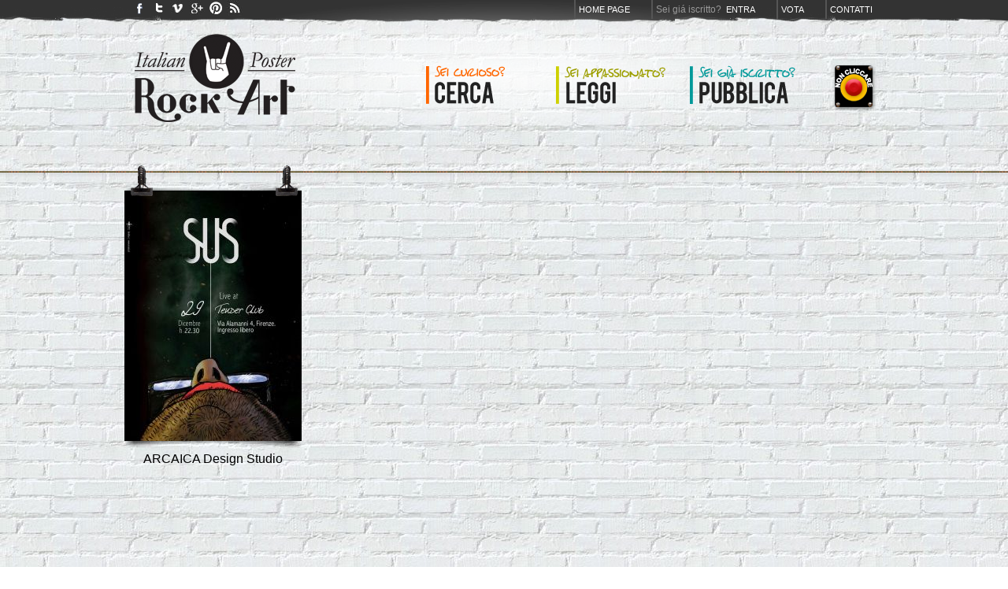

--- FILE ---
content_type: text/html; charset=utf-8
request_url: https://italianposterrockart.com/band/sus
body_size: 2562
content:
<!DOCTYPE html PUBLIC "-//W3C//DTD XHTML 1.0 Transitional//EN" "http://www.w3.org/TR/xhtml1/DTD/xhtml1-transitional.dtd">
<html xmlns="http://www.w3.org/1999/xhtml">
<head>
<meta http-equiv="Content-Type" content="text/html; charset=UTF-8" />
<title>Poster con la band SUS su Italian Poster Rock Art</title>
<meta name="description" content="Italian Poster Rock Art è l'unico archivio ufficiale della poster rock art italiana, il punto di ritrovo degli artisti italiani che operano in quest'ambito, la vetrina per le loro creazioni, lo strumento di ricerca e analisi sul movimento italiano."/>
<!--meta name="keywords" content=""/-->
<meta name="author" content="Andrea Pacini www.andreapacini.it"/>
<link rel="stylesheet" type="text/css" media="all" href="/css/reset.css" />
<link rel="stylesheet" type="text/css" media="all" href="/css/style.css" />
<link rel="stylesheet" type="text/css" media="all" href="//fonts.googleapis.com/css?family=Oswald" />
<link rel="shortcut icon" href="/favicon.ico" type="image/x-icon" />
<link rel="icon" href="/favicon.ico" type="image/x-icon" />
<link rel="publisher" href="https://plus.google.com/104141513682862378096" />
<script type="text/javascript" src="/java/AC_RunActiveContent.js"></script>
<script type="text/javascript" src="/java/pulsante-rosso.js"></script>
<!--<script type="text/javascript" src="/iepngfix_tilebg.js"></script>-->
<script type="text/javascript" src="https://apis.google.com/js/plusone.js">
  {lang: 'it'}
</script>

</head>
<body>

<div id="header">
  <div id="wrapper" class="header">
  
  <ul id="menu-top">
        <li><a href="/">Home page</a></li>
    <li>Sei gi&aacute; iscritto? &nbsp;<a href="/entra">Entra</a></li>
       
    <li><a href="/top">Vota</a></li>
    <li><a href="/blog/contatti/">Contatti</a></li>
  </ul> 
    
  <ul id="menu-social">
    <li><a title="Facebook" href="https://www.facebook.com/pages/Italian-Poster-Rock-Art/231390800218625"><img src="/images/btn_facebook.gif" /></a></li>
    <li><a title="Twitter" href="http://twitter.com/#!/ItalianPoster"><img src="/images/btn_twitter.gif" /></a></li>
    <li><a title="Vimeo" href="http://vimeo.com/ipra"><img src="/images/btn_vimeo.jpg" /></a></li>
    <li><a title="Google" href="https://plus.google.com/104141513682862378096"><img src="/images/btn_google.gif" /></a></li>
    <li><a title="Pinterest" href="http://pinterest.com/IlCiapo/italian-poster-rock-art/"><img src="/images/btn_pinterest.gif" /></a></li>
    <!--li><a title="Pinterest" href="http://pinterest.com/italianposter/"><img src="/images/btn_pinterest.gif" /></a></li-->
    <li><a title="feed rss" href="http://www.italianposterrockart.com/blog/?feed=rss2"><img src="/images/btn_rss.jpg" /></a></li>
  </ul> 

  <!-- inizio slideshow logo --> 
  
 	<!-- 
  <script type="text/javascript" src="/java/jquery-1.2.6.min.js"></script>
  <script type="text/javascript">
  function slideSwitch() {
      var $active = $('#slideshow IMG.active');
      if ( $active.length == 0 ) $active = $('#slideshow IMG:last');
      // use this to pull the images in the order they appear in the markup
      var $next =  $active.next().length ? $active.next()
          : $('#slideshow IMG:first');
  
      $active.addClass('last-active');
      $next.css({opacity: 0.0})
          .addClass('active')
          .animate({opacity: 1.0}, 500, function() {
              $active.removeClass('active last-active');
          });
  }
  $(function() {
      setInterval( "slideSwitch()", 8000 );
  });
  </script>
  <style type="text/css">
  #slideshow {
      position:relative;
      width:225px;
      height:145px;		
      /* fixed per #logo */
      float: left;
      clear: left;
      margin-left: 10px;
			margin-top:3px;				
  }
  #slideshow IMG {
      position:absolute;
      top:0;
      left:0;
      z-index:8;
      opacity:0.0;
  }
  #slideshow IMG.active {
      z-index:10;
      opacity:1.0;
  }
  #slideshow IMG.last-active {
      z-index:9;
  }
  </style>

  <div id="slideshow">
    <map name="Map" id="Map"><area shape="rect" coords="8,15,217,131" href="/" /></map>
    <img src="/images/logo_italian-poster-art-marshall.png" border="0" class="active" usemap="#Map" />
    <img src="/images/logo_italian-poster-art-2.png" border="0" usemap="#Map" />
  </div>
  -->
  
  <!-- fine slideshow -->

    
  <a href="/"><img src="/images/logo_italian-poster-art-2.png" border="0" id="logo" /></a>
  
  <ul id="menu-principale">
    <li><a href="/cerca"><img src="/images/menu-principale_01.png" border="0" /></a></li>
    <li><a href="/blog"><img src="/images/menu-principale_02.png" border="0" /></a></li>
    <li style="margin-right:20px"><a href="/pubblica"><img src="/images/menu-principale_03.png" border="0" /></a></li>
    <!--li id="pulsantone"><a href="/pulsante-rosso/8/">IL PULSANTONE ROSSO DI I.P.R.A.</a></li-->
    <li><a href="/pulsante-rosso/11/" onMouseDown="pressButton('btn1');return true;" onMouseUp="releaseButton('btn1');return true;" onMouseOut="releaseButton('btn1');return true;" onClick="return true;"><img name="btn1" border="0" src="/images/btn_rosso.png"></a></li>
  </ul>   
     
 </div><!-- fine di wrapper --> 
</div><!-- fine di header -->
<div class="filo">
 <div id="wrapper">		
  
    <div class="poster">
      <img src="/images/pinzette_small.png" id="pinzette_small"/>
      <a href="/scheda/live-sus-2302"><img src="/images/thumbs/225/x/posters/2302/2df05fd4c1bfe13207ab8560fd68f8db.jpeg" alt="Live SUS"  id="artwork" width="225" /></a>	
      <img src="/images/ombra-poster-small.png" />
      <a href="/autori/arcaica-design-studio-10000292" id="autore">ARCAICA design studio</a> <br />   </div>

   
  <br clear="all" />

	<center>
  <div class="pagination">
    <ul>
          </ul>
  </div>
	</center>
  

 
 </div><!-- fine di wrapper -->
</div><!-- fine di filo -->
	


<br clear="all" />
<img src="/images/lattine.png" id="lattine" />

<div id="footer">
  <div id="wrapper" style="width:940px">
    
  	<a href="http://www.italianposterrockart.com/">Italian Poster Rock Art</a> &bull; Online Poster Exp&oacute; since September 2011 &bull; Utenti iscritti: <span style="font-family:Georgia, 'Times New Roman', Times, serif; font-size:14px; line-height:12px;">364</span> &bull; Poster in archivio <span style="font-family:Georgia, 'Times New Roman', Times, serif; font-size:14px; line-height:12px;">2726</span>
    <div style="float:right">Web powered by <a href="http://www.andreapacini.it" title="Andrea Pacini" target="_blank">Andrea Pacini</a> &bull; Hosting by <a href="http://www.weblogix.biz" title="WebLogiX" target="_blank">WebLogiX</a></div>
  
 </div><!-- fine di wrapper -->
</div><!-- fine di footer -->


<script type="text/javascript">

  var _gaq = _gaq || [];
  _gaq.push(['_setAccount', 'UA-3036349-31']);
  _gaq.push(['_trackPageview']);

  (function() {
    var ga = document.createElement('script'); ga.type = 'text/javascript'; ga.async = true;
    ga.src = ('https:' == document.location.protocol ? 'https://ssl' : 'http://www') + '.google-analytics.com/ga.js';
    var s = document.getElementsByTagName('script')[0]; s.parentNode.insertBefore(ga, s);
  })();

</script>


</body>
</html>	
 
